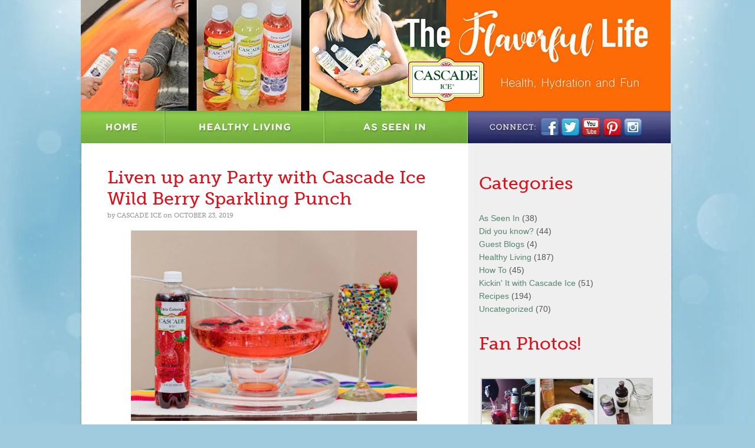

--- FILE ---
content_type: text/html; charset=UTF-8
request_url: https://cascadeicewaterblog.com/tag/healthy-recipes/
body_size: 16347
content:
<!DOCTYPE html PUBLIC "-//W3C//DTD XHTML 1.0 Transitional//EN"
"http://www.w3.org/TR/xhtml1/DTD/xhtml1-transitional.dtd">
<html xmlns="http://www.w3.org/1999/xhtml" dir="ltr" lang="en-US" prefix="og: https://ogp.me/ns#">

<head>

	<!-- META TAGS -->
	<meta http-equiv="Content-Type" content="text/html; charset=UTF-8" />
	<meta name="author" content="Switch Creative Group" />
	<link rel="alternate" type="application/rss+xml" title="The Flavorful Life RSS Feed" href="https://cascadeicewaterblog.com/feed/" />
	<link rel="pingback" href="https://cascadeicewaterblog.com/xmlrpc.php" />

	<!-- TITLES -->
 	<title>The Flavorful Life | Cascade Ice</title>
	
		<!-- All in One SEO 4.9.3 - aioseo.com -->
	<meta name="robots" content="max-image-preview:large" />
	<link rel="canonical" href="https://cascadeicewaterblog.com/tag/healthy-recipes/" />
	<link rel="next" href="https://cascadeicewaterblog.com/tag/healthy-recipes/page/2/" />
	<meta name="generator" content="All in One SEO (AIOSEO) 4.9.3" />
		<script type="application/ld+json" class="aioseo-schema">
			{"@context":"https:\/\/schema.org","@graph":[{"@type":"BreadcrumbList","@id":"https:\/\/cascadeicewaterblog.com\/tag\/healthy-recipes\/#breadcrumblist","itemListElement":[{"@type":"ListItem","@id":"https:\/\/cascadeicewaterblog.com#listItem","position":1,"name":"Home","item":"https:\/\/cascadeicewaterblog.com","nextItem":{"@type":"ListItem","@id":"https:\/\/cascadeicewaterblog.com\/tag\/healthy-recipes\/#listItem","name":"healthy recipes"}},{"@type":"ListItem","@id":"https:\/\/cascadeicewaterblog.com\/tag\/healthy-recipes\/#listItem","position":2,"name":"healthy recipes","previousItem":{"@type":"ListItem","@id":"https:\/\/cascadeicewaterblog.com#listItem","name":"Home"}}]},{"@type":"CollectionPage","@id":"https:\/\/cascadeicewaterblog.com\/tag\/healthy-recipes\/#collectionpage","url":"https:\/\/cascadeicewaterblog.com\/tag\/healthy-recipes\/","name":"healthy recipes - The Flavorful Life","inLanguage":"en-US","isPartOf":{"@id":"https:\/\/cascadeicewaterblog.com\/#website"},"breadcrumb":{"@id":"https:\/\/cascadeicewaterblog.com\/tag\/healthy-recipes\/#breadcrumblist"}},{"@type":"Organization","@id":"https:\/\/cascadeicewaterblog.com\/#organization","name":"The Flavorful Life The Flavorful Life","description":"Health, Hydration and Fun from Cascade Ice","url":"https:\/\/cascadeicewaterblog.com\/","logo":{"@type":"ImageObject","url":"https:\/\/cascadeicewaterblog.com\/wp-content\/uploads\/2025\/09\/CascadeIce_Logo.png","@id":"https:\/\/cascadeicewaterblog.com\/tag\/healthy-recipes\/#organizationLogo","width":1783,"height":1039},"image":{"@id":"https:\/\/cascadeicewaterblog.com\/tag\/healthy-recipes\/#organizationLogo"},"sameAs":["https:\/\/www.facebook.com\/CascadeIceWater","https:\/\/www.instagram.com\/cascadeicewater\/"]},{"@type":"WebSite","@id":"https:\/\/cascadeicewaterblog.com\/#website","url":"https:\/\/cascadeicewaterblog.com\/","name":"The Flavorful Life","description":"Health, Hydration and Fun from Cascade Ice","inLanguage":"en-US","publisher":{"@id":"https:\/\/cascadeicewaterblog.com\/#organization"}}]}
		</script>
		<!-- All in One SEO -->

<link rel="alternate" type="application/rss+xml" title="The Flavorful Life &raquo; healthy recipes Tag Feed" href="https://cascadeicewaterblog.com/tag/healthy-recipes/feed/" />
		<!-- This site uses the Google Analytics by MonsterInsights plugin v9.11.1 - Using Analytics tracking - https://www.monsterinsights.com/ -->
		<!-- Note: MonsterInsights is not currently configured on this site. The site owner needs to authenticate with Google Analytics in the MonsterInsights settings panel. -->
					<!-- No tracking code set -->
				<!-- / Google Analytics by MonsterInsights -->
		<style id='wp-img-auto-sizes-contain-inline-css' type='text/css'>
img:is([sizes=auto i],[sizes^="auto," i]){contain-intrinsic-size:3000px 1500px}
/*# sourceURL=wp-img-auto-sizes-contain-inline-css */
</style>
<style id='wp-emoji-styles-inline-css' type='text/css'>

	img.wp-smiley, img.emoji {
		display: inline !important;
		border: none !important;
		box-shadow: none !important;
		height: 1em !important;
		width: 1em !important;
		margin: 0 0.07em !important;
		vertical-align: -0.1em !important;
		background: none !important;
		padding: 0 !important;
	}
/*# sourceURL=wp-emoji-styles-inline-css */
</style>
<style id='wp-block-library-inline-css' type='text/css'>
:root{--wp-block-synced-color:#7a00df;--wp-block-synced-color--rgb:122,0,223;--wp-bound-block-color:var(--wp-block-synced-color);--wp-editor-canvas-background:#ddd;--wp-admin-theme-color:#007cba;--wp-admin-theme-color--rgb:0,124,186;--wp-admin-theme-color-darker-10:#006ba1;--wp-admin-theme-color-darker-10--rgb:0,107,160.5;--wp-admin-theme-color-darker-20:#005a87;--wp-admin-theme-color-darker-20--rgb:0,90,135;--wp-admin-border-width-focus:2px}@media (min-resolution:192dpi){:root{--wp-admin-border-width-focus:1.5px}}.wp-element-button{cursor:pointer}:root .has-very-light-gray-background-color{background-color:#eee}:root .has-very-dark-gray-background-color{background-color:#313131}:root .has-very-light-gray-color{color:#eee}:root .has-very-dark-gray-color{color:#313131}:root .has-vivid-green-cyan-to-vivid-cyan-blue-gradient-background{background:linear-gradient(135deg,#00d084,#0693e3)}:root .has-purple-crush-gradient-background{background:linear-gradient(135deg,#34e2e4,#4721fb 50%,#ab1dfe)}:root .has-hazy-dawn-gradient-background{background:linear-gradient(135deg,#faaca8,#dad0ec)}:root .has-subdued-olive-gradient-background{background:linear-gradient(135deg,#fafae1,#67a671)}:root .has-atomic-cream-gradient-background{background:linear-gradient(135deg,#fdd79a,#004a59)}:root .has-nightshade-gradient-background{background:linear-gradient(135deg,#330968,#31cdcf)}:root .has-midnight-gradient-background{background:linear-gradient(135deg,#020381,#2874fc)}:root{--wp--preset--font-size--normal:16px;--wp--preset--font-size--huge:42px}.has-regular-font-size{font-size:1em}.has-larger-font-size{font-size:2.625em}.has-normal-font-size{font-size:var(--wp--preset--font-size--normal)}.has-huge-font-size{font-size:var(--wp--preset--font-size--huge)}.has-text-align-center{text-align:center}.has-text-align-left{text-align:left}.has-text-align-right{text-align:right}.has-fit-text{white-space:nowrap!important}#end-resizable-editor-section{display:none}.aligncenter{clear:both}.items-justified-left{justify-content:flex-start}.items-justified-center{justify-content:center}.items-justified-right{justify-content:flex-end}.items-justified-space-between{justify-content:space-between}.screen-reader-text{border:0;clip-path:inset(50%);height:1px;margin:-1px;overflow:hidden;padding:0;position:absolute;width:1px;word-wrap:normal!important}.screen-reader-text:focus{background-color:#ddd;clip-path:none;color:#444;display:block;font-size:1em;height:auto;left:5px;line-height:normal;padding:15px 23px 14px;text-decoration:none;top:5px;width:auto;z-index:100000}html :where(.has-border-color){border-style:solid}html :where([style*=border-top-color]){border-top-style:solid}html :where([style*=border-right-color]){border-right-style:solid}html :where([style*=border-bottom-color]){border-bottom-style:solid}html :where([style*=border-left-color]){border-left-style:solid}html :where([style*=border-width]){border-style:solid}html :where([style*=border-top-width]){border-top-style:solid}html :where([style*=border-right-width]){border-right-style:solid}html :where([style*=border-bottom-width]){border-bottom-style:solid}html :where([style*=border-left-width]){border-left-style:solid}html :where(img[class*=wp-image-]){height:auto;max-width:100%}:where(figure){margin:0 0 1em}html :where(.is-position-sticky){--wp-admin--admin-bar--position-offset:var(--wp-admin--admin-bar--height,0px)}@media screen and (max-width:600px){html :where(.is-position-sticky){--wp-admin--admin-bar--position-offset:0px}}

/*# sourceURL=wp-block-library-inline-css */
</style><style id='wp-block-image-inline-css' type='text/css'>
.wp-block-image>a,.wp-block-image>figure>a{display:inline-block}.wp-block-image img{box-sizing:border-box;height:auto;max-width:100%;vertical-align:bottom}@media not (prefers-reduced-motion){.wp-block-image img.hide{visibility:hidden}.wp-block-image img.show{animation:show-content-image .4s}}.wp-block-image[style*=border-radius] img,.wp-block-image[style*=border-radius]>a{border-radius:inherit}.wp-block-image.has-custom-border img{box-sizing:border-box}.wp-block-image.aligncenter{text-align:center}.wp-block-image.alignfull>a,.wp-block-image.alignwide>a{width:100%}.wp-block-image.alignfull img,.wp-block-image.alignwide img{height:auto;width:100%}.wp-block-image .aligncenter,.wp-block-image .alignleft,.wp-block-image .alignright,.wp-block-image.aligncenter,.wp-block-image.alignleft,.wp-block-image.alignright{display:table}.wp-block-image .aligncenter>figcaption,.wp-block-image .alignleft>figcaption,.wp-block-image .alignright>figcaption,.wp-block-image.aligncenter>figcaption,.wp-block-image.alignleft>figcaption,.wp-block-image.alignright>figcaption{caption-side:bottom;display:table-caption}.wp-block-image .alignleft{float:left;margin:.5em 1em .5em 0}.wp-block-image .alignright{float:right;margin:.5em 0 .5em 1em}.wp-block-image .aligncenter{margin-left:auto;margin-right:auto}.wp-block-image :where(figcaption){margin-bottom:1em;margin-top:.5em}.wp-block-image.is-style-circle-mask img{border-radius:9999px}@supports ((-webkit-mask-image:none) or (mask-image:none)) or (-webkit-mask-image:none){.wp-block-image.is-style-circle-mask img{border-radius:0;-webkit-mask-image:url('data:image/svg+xml;utf8,<svg viewBox="0 0 100 100" xmlns="http://www.w3.org/2000/svg"><circle cx="50" cy="50" r="50"/></svg>');mask-image:url('data:image/svg+xml;utf8,<svg viewBox="0 0 100 100" xmlns="http://www.w3.org/2000/svg"><circle cx="50" cy="50" r="50"/></svg>');mask-mode:alpha;-webkit-mask-position:center;mask-position:center;-webkit-mask-repeat:no-repeat;mask-repeat:no-repeat;-webkit-mask-size:contain;mask-size:contain}}:root :where(.wp-block-image.is-style-rounded img,.wp-block-image .is-style-rounded img){border-radius:9999px}.wp-block-image figure{margin:0}.wp-lightbox-container{display:flex;flex-direction:column;position:relative}.wp-lightbox-container img{cursor:zoom-in}.wp-lightbox-container img:hover+button{opacity:1}.wp-lightbox-container button{align-items:center;backdrop-filter:blur(16px) saturate(180%);background-color:#5a5a5a40;border:none;border-radius:4px;cursor:zoom-in;display:flex;height:20px;justify-content:center;opacity:0;padding:0;position:absolute;right:16px;text-align:center;top:16px;width:20px;z-index:100}@media not (prefers-reduced-motion){.wp-lightbox-container button{transition:opacity .2s ease}}.wp-lightbox-container button:focus-visible{outline:3px auto #5a5a5a40;outline:3px auto -webkit-focus-ring-color;outline-offset:3px}.wp-lightbox-container button:hover{cursor:pointer;opacity:1}.wp-lightbox-container button:focus{opacity:1}.wp-lightbox-container button:focus,.wp-lightbox-container button:hover,.wp-lightbox-container button:not(:hover):not(:active):not(.has-background){background-color:#5a5a5a40;border:none}.wp-lightbox-overlay{box-sizing:border-box;cursor:zoom-out;height:100vh;left:0;overflow:hidden;position:fixed;top:0;visibility:hidden;width:100%;z-index:100000}.wp-lightbox-overlay .close-button{align-items:center;cursor:pointer;display:flex;justify-content:center;min-height:40px;min-width:40px;padding:0;position:absolute;right:calc(env(safe-area-inset-right) + 16px);top:calc(env(safe-area-inset-top) + 16px);z-index:5000000}.wp-lightbox-overlay .close-button:focus,.wp-lightbox-overlay .close-button:hover,.wp-lightbox-overlay .close-button:not(:hover):not(:active):not(.has-background){background:none;border:none}.wp-lightbox-overlay .lightbox-image-container{height:var(--wp--lightbox-container-height);left:50%;overflow:hidden;position:absolute;top:50%;transform:translate(-50%,-50%);transform-origin:top left;width:var(--wp--lightbox-container-width);z-index:9999999999}.wp-lightbox-overlay .wp-block-image{align-items:center;box-sizing:border-box;display:flex;height:100%;justify-content:center;margin:0;position:relative;transform-origin:0 0;width:100%;z-index:3000000}.wp-lightbox-overlay .wp-block-image img{height:var(--wp--lightbox-image-height);min-height:var(--wp--lightbox-image-height);min-width:var(--wp--lightbox-image-width);width:var(--wp--lightbox-image-width)}.wp-lightbox-overlay .wp-block-image figcaption{display:none}.wp-lightbox-overlay button{background:none;border:none}.wp-lightbox-overlay .scrim{background-color:#fff;height:100%;opacity:.9;position:absolute;width:100%;z-index:2000000}.wp-lightbox-overlay.active{visibility:visible}@media not (prefers-reduced-motion){.wp-lightbox-overlay.active{animation:turn-on-visibility .25s both}.wp-lightbox-overlay.active img{animation:turn-on-visibility .35s both}.wp-lightbox-overlay.show-closing-animation:not(.active){animation:turn-off-visibility .35s both}.wp-lightbox-overlay.show-closing-animation:not(.active) img{animation:turn-off-visibility .25s both}.wp-lightbox-overlay.zoom.active{animation:none;opacity:1;visibility:visible}.wp-lightbox-overlay.zoom.active .lightbox-image-container{animation:lightbox-zoom-in .4s}.wp-lightbox-overlay.zoom.active .lightbox-image-container img{animation:none}.wp-lightbox-overlay.zoom.active .scrim{animation:turn-on-visibility .4s forwards}.wp-lightbox-overlay.zoom.show-closing-animation:not(.active){animation:none}.wp-lightbox-overlay.zoom.show-closing-animation:not(.active) .lightbox-image-container{animation:lightbox-zoom-out .4s}.wp-lightbox-overlay.zoom.show-closing-animation:not(.active) .lightbox-image-container img{animation:none}.wp-lightbox-overlay.zoom.show-closing-animation:not(.active) .scrim{animation:turn-off-visibility .4s forwards}}@keyframes show-content-image{0%{visibility:hidden}99%{visibility:hidden}to{visibility:visible}}@keyframes turn-on-visibility{0%{opacity:0}to{opacity:1}}@keyframes turn-off-visibility{0%{opacity:1;visibility:visible}99%{opacity:0;visibility:visible}to{opacity:0;visibility:hidden}}@keyframes lightbox-zoom-in{0%{transform:translate(calc((-100vw + var(--wp--lightbox-scrollbar-width))/2 + var(--wp--lightbox-initial-left-position)),calc(-50vh + var(--wp--lightbox-initial-top-position))) scale(var(--wp--lightbox-scale))}to{transform:translate(-50%,-50%) scale(1)}}@keyframes lightbox-zoom-out{0%{transform:translate(-50%,-50%) scale(1);visibility:visible}99%{visibility:visible}to{transform:translate(calc((-100vw + var(--wp--lightbox-scrollbar-width))/2 + var(--wp--lightbox-initial-left-position)),calc(-50vh + var(--wp--lightbox-initial-top-position))) scale(var(--wp--lightbox-scale));visibility:hidden}}
/*# sourceURL=https://cascadeicewaterblog.com/wp-includes/blocks/image/style.min.css */
</style>
<style id='wp-block-paragraph-inline-css' type='text/css'>
.is-small-text{font-size:.875em}.is-regular-text{font-size:1em}.is-large-text{font-size:2.25em}.is-larger-text{font-size:3em}.has-drop-cap:not(:focus):first-letter{float:left;font-size:8.4em;font-style:normal;font-weight:100;line-height:.68;margin:.05em .1em 0 0;text-transform:uppercase}body.rtl .has-drop-cap:not(:focus):first-letter{float:none;margin-left:.1em}p.has-drop-cap.has-background{overflow:hidden}:root :where(p.has-background){padding:1.25em 2.375em}:where(p.has-text-color:not(.has-link-color)) a{color:inherit}p.has-text-align-left[style*="writing-mode:vertical-lr"],p.has-text-align-right[style*="writing-mode:vertical-rl"]{rotate:180deg}
/*# sourceURL=https://cascadeicewaterblog.com/wp-includes/blocks/paragraph/style.min.css */
</style>
<style id='global-styles-inline-css' type='text/css'>
:root{--wp--preset--aspect-ratio--square: 1;--wp--preset--aspect-ratio--4-3: 4/3;--wp--preset--aspect-ratio--3-4: 3/4;--wp--preset--aspect-ratio--3-2: 3/2;--wp--preset--aspect-ratio--2-3: 2/3;--wp--preset--aspect-ratio--16-9: 16/9;--wp--preset--aspect-ratio--9-16: 9/16;--wp--preset--color--black: #000000;--wp--preset--color--cyan-bluish-gray: #abb8c3;--wp--preset--color--white: #ffffff;--wp--preset--color--pale-pink: #f78da7;--wp--preset--color--vivid-red: #cf2e2e;--wp--preset--color--luminous-vivid-orange: #ff6900;--wp--preset--color--luminous-vivid-amber: #fcb900;--wp--preset--color--light-green-cyan: #7bdcb5;--wp--preset--color--vivid-green-cyan: #00d084;--wp--preset--color--pale-cyan-blue: #8ed1fc;--wp--preset--color--vivid-cyan-blue: #0693e3;--wp--preset--color--vivid-purple: #9b51e0;--wp--preset--gradient--vivid-cyan-blue-to-vivid-purple: linear-gradient(135deg,rgb(6,147,227) 0%,rgb(155,81,224) 100%);--wp--preset--gradient--light-green-cyan-to-vivid-green-cyan: linear-gradient(135deg,rgb(122,220,180) 0%,rgb(0,208,130) 100%);--wp--preset--gradient--luminous-vivid-amber-to-luminous-vivid-orange: linear-gradient(135deg,rgb(252,185,0) 0%,rgb(255,105,0) 100%);--wp--preset--gradient--luminous-vivid-orange-to-vivid-red: linear-gradient(135deg,rgb(255,105,0) 0%,rgb(207,46,46) 100%);--wp--preset--gradient--very-light-gray-to-cyan-bluish-gray: linear-gradient(135deg,rgb(238,238,238) 0%,rgb(169,184,195) 100%);--wp--preset--gradient--cool-to-warm-spectrum: linear-gradient(135deg,rgb(74,234,220) 0%,rgb(151,120,209) 20%,rgb(207,42,186) 40%,rgb(238,44,130) 60%,rgb(251,105,98) 80%,rgb(254,248,76) 100%);--wp--preset--gradient--blush-light-purple: linear-gradient(135deg,rgb(255,206,236) 0%,rgb(152,150,240) 100%);--wp--preset--gradient--blush-bordeaux: linear-gradient(135deg,rgb(254,205,165) 0%,rgb(254,45,45) 50%,rgb(107,0,62) 100%);--wp--preset--gradient--luminous-dusk: linear-gradient(135deg,rgb(255,203,112) 0%,rgb(199,81,192) 50%,rgb(65,88,208) 100%);--wp--preset--gradient--pale-ocean: linear-gradient(135deg,rgb(255,245,203) 0%,rgb(182,227,212) 50%,rgb(51,167,181) 100%);--wp--preset--gradient--electric-grass: linear-gradient(135deg,rgb(202,248,128) 0%,rgb(113,206,126) 100%);--wp--preset--gradient--midnight: linear-gradient(135deg,rgb(2,3,129) 0%,rgb(40,116,252) 100%);--wp--preset--font-size--small: 13px;--wp--preset--font-size--medium: 20px;--wp--preset--font-size--large: 36px;--wp--preset--font-size--x-large: 42px;--wp--preset--spacing--20: 0.44rem;--wp--preset--spacing--30: 0.67rem;--wp--preset--spacing--40: 1rem;--wp--preset--spacing--50: 1.5rem;--wp--preset--spacing--60: 2.25rem;--wp--preset--spacing--70: 3.38rem;--wp--preset--spacing--80: 5.06rem;--wp--preset--shadow--natural: 6px 6px 9px rgba(0, 0, 0, 0.2);--wp--preset--shadow--deep: 12px 12px 50px rgba(0, 0, 0, 0.4);--wp--preset--shadow--sharp: 6px 6px 0px rgba(0, 0, 0, 0.2);--wp--preset--shadow--outlined: 6px 6px 0px -3px rgb(255, 255, 255), 6px 6px rgb(0, 0, 0);--wp--preset--shadow--crisp: 6px 6px 0px rgb(0, 0, 0);}:where(.is-layout-flex){gap: 0.5em;}:where(.is-layout-grid){gap: 0.5em;}body .is-layout-flex{display: flex;}.is-layout-flex{flex-wrap: wrap;align-items: center;}.is-layout-flex > :is(*, div){margin: 0;}body .is-layout-grid{display: grid;}.is-layout-grid > :is(*, div){margin: 0;}:where(.wp-block-columns.is-layout-flex){gap: 2em;}:where(.wp-block-columns.is-layout-grid){gap: 2em;}:where(.wp-block-post-template.is-layout-flex){gap: 1.25em;}:where(.wp-block-post-template.is-layout-grid){gap: 1.25em;}.has-black-color{color: var(--wp--preset--color--black) !important;}.has-cyan-bluish-gray-color{color: var(--wp--preset--color--cyan-bluish-gray) !important;}.has-white-color{color: var(--wp--preset--color--white) !important;}.has-pale-pink-color{color: var(--wp--preset--color--pale-pink) !important;}.has-vivid-red-color{color: var(--wp--preset--color--vivid-red) !important;}.has-luminous-vivid-orange-color{color: var(--wp--preset--color--luminous-vivid-orange) !important;}.has-luminous-vivid-amber-color{color: var(--wp--preset--color--luminous-vivid-amber) !important;}.has-light-green-cyan-color{color: var(--wp--preset--color--light-green-cyan) !important;}.has-vivid-green-cyan-color{color: var(--wp--preset--color--vivid-green-cyan) !important;}.has-pale-cyan-blue-color{color: var(--wp--preset--color--pale-cyan-blue) !important;}.has-vivid-cyan-blue-color{color: var(--wp--preset--color--vivid-cyan-blue) !important;}.has-vivid-purple-color{color: var(--wp--preset--color--vivid-purple) !important;}.has-black-background-color{background-color: var(--wp--preset--color--black) !important;}.has-cyan-bluish-gray-background-color{background-color: var(--wp--preset--color--cyan-bluish-gray) !important;}.has-white-background-color{background-color: var(--wp--preset--color--white) !important;}.has-pale-pink-background-color{background-color: var(--wp--preset--color--pale-pink) !important;}.has-vivid-red-background-color{background-color: var(--wp--preset--color--vivid-red) !important;}.has-luminous-vivid-orange-background-color{background-color: var(--wp--preset--color--luminous-vivid-orange) !important;}.has-luminous-vivid-amber-background-color{background-color: var(--wp--preset--color--luminous-vivid-amber) !important;}.has-light-green-cyan-background-color{background-color: var(--wp--preset--color--light-green-cyan) !important;}.has-vivid-green-cyan-background-color{background-color: var(--wp--preset--color--vivid-green-cyan) !important;}.has-pale-cyan-blue-background-color{background-color: var(--wp--preset--color--pale-cyan-blue) !important;}.has-vivid-cyan-blue-background-color{background-color: var(--wp--preset--color--vivid-cyan-blue) !important;}.has-vivid-purple-background-color{background-color: var(--wp--preset--color--vivid-purple) !important;}.has-black-border-color{border-color: var(--wp--preset--color--black) !important;}.has-cyan-bluish-gray-border-color{border-color: var(--wp--preset--color--cyan-bluish-gray) !important;}.has-white-border-color{border-color: var(--wp--preset--color--white) !important;}.has-pale-pink-border-color{border-color: var(--wp--preset--color--pale-pink) !important;}.has-vivid-red-border-color{border-color: var(--wp--preset--color--vivid-red) !important;}.has-luminous-vivid-orange-border-color{border-color: var(--wp--preset--color--luminous-vivid-orange) !important;}.has-luminous-vivid-amber-border-color{border-color: var(--wp--preset--color--luminous-vivid-amber) !important;}.has-light-green-cyan-border-color{border-color: var(--wp--preset--color--light-green-cyan) !important;}.has-vivid-green-cyan-border-color{border-color: var(--wp--preset--color--vivid-green-cyan) !important;}.has-pale-cyan-blue-border-color{border-color: var(--wp--preset--color--pale-cyan-blue) !important;}.has-vivid-cyan-blue-border-color{border-color: var(--wp--preset--color--vivid-cyan-blue) !important;}.has-vivid-purple-border-color{border-color: var(--wp--preset--color--vivid-purple) !important;}.has-vivid-cyan-blue-to-vivid-purple-gradient-background{background: var(--wp--preset--gradient--vivid-cyan-blue-to-vivid-purple) !important;}.has-light-green-cyan-to-vivid-green-cyan-gradient-background{background: var(--wp--preset--gradient--light-green-cyan-to-vivid-green-cyan) !important;}.has-luminous-vivid-amber-to-luminous-vivid-orange-gradient-background{background: var(--wp--preset--gradient--luminous-vivid-amber-to-luminous-vivid-orange) !important;}.has-luminous-vivid-orange-to-vivid-red-gradient-background{background: var(--wp--preset--gradient--luminous-vivid-orange-to-vivid-red) !important;}.has-very-light-gray-to-cyan-bluish-gray-gradient-background{background: var(--wp--preset--gradient--very-light-gray-to-cyan-bluish-gray) !important;}.has-cool-to-warm-spectrum-gradient-background{background: var(--wp--preset--gradient--cool-to-warm-spectrum) !important;}.has-blush-light-purple-gradient-background{background: var(--wp--preset--gradient--blush-light-purple) !important;}.has-blush-bordeaux-gradient-background{background: var(--wp--preset--gradient--blush-bordeaux) !important;}.has-luminous-dusk-gradient-background{background: var(--wp--preset--gradient--luminous-dusk) !important;}.has-pale-ocean-gradient-background{background: var(--wp--preset--gradient--pale-ocean) !important;}.has-electric-grass-gradient-background{background: var(--wp--preset--gradient--electric-grass) !important;}.has-midnight-gradient-background{background: var(--wp--preset--gradient--midnight) !important;}.has-small-font-size{font-size: var(--wp--preset--font-size--small) !important;}.has-medium-font-size{font-size: var(--wp--preset--font-size--medium) !important;}.has-large-font-size{font-size: var(--wp--preset--font-size--large) !important;}.has-x-large-font-size{font-size: var(--wp--preset--font-size--x-large) !important;}
/*# sourceURL=global-styles-inline-css */
</style>

<style id='classic-theme-styles-inline-css' type='text/css'>
/*! This file is auto-generated */
.wp-block-button__link{color:#fff;background-color:#32373c;border-radius:9999px;box-shadow:none;text-decoration:none;padding:calc(.667em + 2px) calc(1.333em + 2px);font-size:1.125em}.wp-block-file__button{background:#32373c;color:#fff;text-decoration:none}
/*# sourceURL=/wp-includes/css/classic-themes.min.css */
</style>
<link rel="stylesheet" href="https://cascadeicewaterblog.com/wp-content/cache/minify/32464.css" media="all" />

<link rel="https://api.w.org/" href="https://cascadeicewaterblog.com/wp-json/" /><link rel="alternate" title="JSON" type="application/json" href="https://cascadeicewaterblog.com/wp-json/wp/v2/tags/36" /><link rel="EditURI" type="application/rsd+xml" title="RSD" href="https://cascadeicewaterblog.com/xmlrpc.php?rsd" />
<meta name="generator" content="WordPress 6.9" />
	<link rel="SHORTCUT ICON" href="https://cascadeicewaterblog.com/wp-content/themes/switch_blank/_img/favicon.ico">
	<!-- CSS STYLE SHEETS -->
	
	
	<!--[if IE 7]><link rel="stylesheet" href="https://cascadeicewaterblog.com/wp-content/themes/switch_blank/_css/ie7.css" type="text/css" /><![endif]-->
	<!--[if IE 8]><link rel="stylesheet" href="https://cascadeicewaterblog.com/wp-content/themes/switch_blank/_css/ie8.css" type="text/css" /><![endif]-->

	<!-- JAVASCRIPT -->
	<script
  src="https://code.jquery.com/jquery-3.3.1.slim.min.js"
  integrity="sha256-3edrmyuQ0w65f8gfBsqowzjJe2iM6n0nKciPUp8y+7E="
  crossorigin="anonymous"></script>
	<script src="https://cascadeicewaterblog.com/wp-content/cache/minify/54ed2.js"></script>

	<script type="text/javascript" src="http://use.typekit.com/yzm3ocn.js"></script>
	<script type="text/javascript">try{Typekit.load();}catch(e){}</script>

<script type="text/javascript">

  var _gaq = _gaq || [];
  _gaq.push(['_setAccount', 'UA-21497281-4']);
  _gaq.push(['_trackPageview']);

  (function() {
    var ga = document.createElement('script'); ga.type = 'text/javascript'; ga.async = true;
    ga.src = ('https:' == document.location.protocol ? 'https://ssl' : 'http://www') + '.google-analytics.com/ga.js';
    var s = document.getElementsByTagName('script')[0]; s.parentNode.insertBefore(ga, s);
  })();

</script>

</head>

<body>
<!--[if lte IE 6]><script src="https://cascadeicewaterblog.com/wp-content/themes/switch_blank/_js/warning.js"></script><script>window.onload=function(){e("https://cascadeicewaterblog.com/wp-content/themes/switch_blank/_img/_ie6/")}</script><![endif]-->

<div id="container">

	<div id="header"><h1><a href="http://www.cascadeicewater.com">The Flavorful Life | Cascade Ice</a></h1></div>

	<div id="nav">
		<ul class="nav">
			<li class="home"><a href="http://cascadeicewaterblog.com">Home</a></li>
			<li class="healthy"><a href="http://cascadeicewaterblog.com/category/healthy-living">Healthy Living</a></li>
			<li class="seen"><a href="http://cascadeicewaterblog.com/category/as-seen-in">As Seen In</a></li>
		</ul>
			<div class="social"><img src="https://cascadeicewaterblog.com/wp-content/themes/switch_blank/_img/socialmedia.jpg" alt="Connect with Us" usemap="#social" /></div>

	</div>

	<div id="content">

<map name="social">
  <area shape="rect" coords="121,10,156,45" href="http://www.facebook.com/CascadeIceWater" target="_blank"  alt="Facebook" />
  <area shape="rect" coords="157,10,191,45" href="http://www.twitter.com/cascadeicewater" target="_blank" alt="Twitter" />
  <area shape="rect" coords="192,10,227,45" href="http://www.youtube.com/user/CascadeIceWater" target="_blank" alt="YouTube" />
  <area shape="rect" coords="228,10,262,45" href="https://www.pinterest.com/cascadeicewater/" target="_blank" alt="Pinterest" />
  <area shape="rect" coords="263,10,297,45" href="http://www.instagram.com/cascadeicewater" target="_blank" alt="Instagram" />
</map>


<div id="left">

			

	
				<div class="post">			 
				<h1><a href="https://cascadeicewaterblog.com/2019/10/23/liven-up-any-party-with-cascade-ice-wild-berry-sparkling-punch/" rel="bookmark">Liven up any Party with Cascade Ice Wild Berry Sparkling Punch</a></h1>
				<h4>by <span class="uppercase">Cascade Ice</span> on <span class="uppercase">October 23, 2019</span></h4>
				
				
<figure class="wp-block-image"><img fetchpriority="high" decoding="async" width="1024" height="683" src="http://cascadeicewater.com/blog/wp-content/uploads/2019/10/B111481-1024x683.jpg" alt="" class="wp-image-4173" srcset="https://cascadeicewaterblog.com/wp-content/uploads/2019/10/B111481-1024x683.jpg 1024w, https://cascadeicewaterblog.com/wp-content/uploads/2019/10/B111481-300x200.jpg 300w, https://cascadeicewaterblog.com/wp-content/uploads/2019/10/B111481-768x512.jpg 768w" sizes="(max-width: 1024px) 100vw, 1024px" /></figure>



<p>Are you hosting an upcoming event that needs a little “punch” of something extra without derailing your health goals? Party beverages are often loaded with extra calories and sugar, and can leave you wanting something better. That’s why we’ve come up with a bubbly party punch that will be sure to please any crowd! Check out the recipe here:<br></p>



<p><strong>Cascade Ice Wild Berry Sparkling Punch</strong><br></p>



<p>In a large punch bowl or pitcher combine:</p>



<p>½ cup sliced strawberries</p>



<p>½ cup raspberries</p>



<p>½ cup of blackberries</p>



<p>3 17.2 oz bottles of <em>Cascade Ice</em> Wild Berry </p>



<p>2 cups of cranberry juice</p>



<p>4 cups of ice</p>



<p><strong>Optional: </strong></p>



<p>3 cups of champagne&nbsp;<br></p>



<p>Tag us in your recipe photos! “Like” and “follow” us on <a href="https://www.facebook.com/CascadeIceWater/">Facebook</a>, <a href="https://twitter.com/CascadeIceWater">Twitter </a>and <a href="https://www.instagram.com/cascadeicewater/">Instagram</a>.&nbsp;<br></p>
				<br />
				
				<div class="postmeta">
				   <strong><span>Comments Off<span class="screen-reader-text"> on Liven up any Party with Cascade Ice Wild Berry Sparkling Punch</span></span></strong> | Categories: <a href="https://cascadeicewaterblog.com/category/uncategorized/" rel="category tag">Uncategorized</a>				</div><!-- end .postmeta -->
		</div> <!-- end .post -->
			
	 			<div class="post">			 
				<h1><a href="https://cascadeicewaterblog.com/2014/07/03/4th-of-july-drink-recipes-cascade-ice-sparkling-water-independence-day-fourth-of-july-healthy-low-calorie-sparkling-water/" rel="bookmark">Celebrate Fourth of July with Red, White and Blue Recipes</a></h1>
				<h4>by <span class="uppercase">Cascade Ice</span> on <span class="uppercase">July 3, 2014</span></h4>
				
				<p>Hey Cascade Ice fans, we know that the Fourth of July is a holiday for outdoor celebrations and backyard barbecues. The question is, what drinks will <em>you</em> be serving at your Fourth of July party? We&#8217;ve got some patriotic drink recipes that are sure to be a hit with your party guests!</p>
<p style="text-align: center;"><a href="http://cascadeicewater.com/blog/wp-content/uploads/2014/07/Berrylicious-Blend.jpg"><img decoding="async" class="size-medium wp-image-2929 aligncenter" alt="Black Raspberry Punch" src="http://cascadeicewater.com/blog/wp-content/uploads/2014/07/Berrylicious-Blend-200x300.jpg" width="200" height="300" srcset="https://cascadeicewaterblog.com/wp-content/uploads/2014/07/Berrylicious-Blend-200x300.jpg 200w, https://cascadeicewaterblog.com/wp-content/uploads/2014/07/Berrylicious-Blend-310x464.jpg 310w, https://cascadeicewaterblog.com/wp-content/uploads/2014/07/Berrylicious-Blend.jpg 334w" sizes="(max-width: 200px) 100vw, 200px" /></a></p>
<p style="text-align: left;">First up, this <strong>Patriotic Punch</strong> is a refreshing addition to your party.  To try it, mix 4oz of Cascade Ice Black Raspberry, 1oz of club soda and mix in some fresh black raspberries and blueberries. Serve over ice and enjoy!</p>
<p style="text-align: center;"><a href="http://cascadeicewater.com/blog/wp-content/uploads/2014/07/shutterstock_104262128.jpg"><img decoding="async" class="size-medium wp-image-2930 aligncenter" alt="shutterstock_104262128" src="http://cascadeicewater.com/blog/wp-content/uploads/2014/07/shutterstock_104262128-225x300.jpg" width="225" height="300" srcset="https://cascadeicewaterblog.com/wp-content/uploads/2014/07/shutterstock_104262128-225x300.jpg 225w, https://cascadeicewaterblog.com/wp-content/uploads/2014/07/shutterstock_104262128-310x413.jpg 310w, https://cascadeicewaterblog.com/wp-content/uploads/2014/07/shutterstock_104262128.jpg 375w" sizes="(max-width: 225px) 100vw, 225px" /></a></p>
<p style="text-align: left;">Next up, give your guests a citrus kick with the <b>Raspberry and Lemon Sparkler</b>.  Mix 6oz of Cascade Ice Raspberry Lemonade with a handful of ice, fresh raspberries and lemon wedges. To make this an adult beverage, add 1oz of your favorite vodka.</p>
<p style="text-align: left;">Don’t forget to stock up on Cascade Ice before your Fourth of July party! Check out our <a href="http://www.cascadeicewater.com/wtb.html">Where to Buy</a> map to find a retailer near you.</p>
				<br />
				
				<div class="postmeta">
				   <strong><span>Comments Off<span class="screen-reader-text"> on Celebrate Fourth of July with Red, White and Blue Recipes</span></span></strong> | Categories: <a href="https://cascadeicewaterblog.com/category/recipes/" rel="category tag">Recipes</a>				</div><!-- end .postmeta -->
		</div> <!-- end .post -->
			
	 			<div class="post">			 
				<h1><a href="https://cascadeicewaterblog.com/2014/02/20/celebrate-the-olympics-with-cascade-ice/" rel="bookmark">Cheers to the Winter Olympics with Festive Drink Recipes</a></h1>
				<h4>by <span class="uppercase">Cascade Ice</span> on <span class="uppercase">February 20, 2014</span></h4>
				
				<p style="text-align: left;">As the XXII Olympic Winter Games come to a close, make sure you have one last hurrah for Team USA and their accomplishments! Get some friends together, kick back, and salute all the athletes with some tasty, festive drink recipes inspired by <a href="http://www.cascadeicewater.com">Cascade Ice</a>.</p>
<p>&nbsp;</p>
<p><strong>The Gold Medal<a href="http://cascadeicewater.com/blog/wp-content/uploads/2014/02/Gold-Medal.jpg"><img loading="lazy" decoding="async" class="alignright  wp-image-2740" alt="Gold Medal" src="http://cascadeicewater.com/blog/wp-content/uploads/2014/02/Gold-Medal-228x300.jpg" width="182" height="240" srcset="https://cascadeicewaterblog.com/wp-content/uploads/2014/02/Gold-Medal-228x300.jpg 228w, https://cascadeicewaterblog.com/wp-content/uploads/2014/02/Gold-Medal.jpg 307w" sizes="auto, (max-width: 182px) 100vw, 182px" /></a></strong></p>
<ul>
<li>1 oz Peach Mango Cascade Ice</li>
<li>¾ oz Cointreau</li>
<li>2 oz rum</li>
<li>¾ oz fresh lemon juice</li>
<li>Top off the drink with ¾ oz of Cointreau</li>
</ul>
<p><span style="line-height: 1.5em;">Combine the Cointreau, rum, Peach Mango Cascade Ice, and lemon juice together in a cocktail shaker. Stir and then strain into a glass. Salute to the gold medal winners! </span></p>
<p>&nbsp;</p>
<p><strong>Olympic Flame<a href="http://cascadeicewater.com/blog/wp-content/uploads/2014/02/Olympic-Flame.jpg"><img loading="lazy" decoding="async" class="alignright  wp-image-2738" alt="Olympic Flame" src="http://cascadeicewater.com/blog/wp-content/uploads/2014/02/Olympic-Flame-200x300.jpg" width="160" height="240" srcset="https://cascadeicewaterblog.com/wp-content/uploads/2014/02/Olympic-Flame-200x300.jpg 200w, https://cascadeicewaterblog.com/wp-content/uploads/2014/02/Olympic-Flame.jpg 250w" sizes="auto, (max-width: 160px) 100vw, 160px" /></a></strong></p>
<ul>
<li>1 oz Pomegranate Berry Cascade Ice</li>
<li>3 oz cherry-flavored vodka</li>
<li>½ oz triple sec</li>
<li>Splash of fresh lime juice</li>
<li>Pineapple garnish</li>
</ul>
<p><span style="line-height: 1.5em;">Combine the vodka, triple sec, and Pomegranate Berry Cascade Ice in a cocktail shaker. Strain into a tall glass, garnish with a pineapple wedge and enjoy!</span></p>
<p>&nbsp;</p>
<p>&nbsp;</p>
<p><strong>Russian Treasure <a href="http://cascadeicewater.com/blog/wp-content/uploads/2014/02/Mocktail_Raspberry_Treasure.jpg"><img loading="lazy" decoding="async" class="wp-image-2739 alignright" alt="Mocktail_Raspberry_Treasure" src="http://cascadeicewater.com/blog/wp-content/uploads/2014/02/Mocktail_Raspberry_Treasure.jpg" width="203" height="222" /></a></strong></p>
<div>
<ul>
<li>1/2 oz Black Raspberry Cascade Ice</li>
<li>2 oz half &amp; half</li>
<li>1/2 oz chocolate syrup</li>
<li>Garnish with a maraschino cherry</li>
</ul>
</div>
<div>Simply pour all ingredients over ice in an Old Fashioned glass and garnish with maraschino cherry. For something extra delicious, trade out the half &amp; half for extra rich and luscious chocolate milk. Yum!</div>
<p>&nbsp;</p>
<p>Have fun and enjoy!</p>
				<br />
				
				<div class="postmeta">
				   <strong><span>Comments Off<span class="screen-reader-text"> on Cheers to the Winter Olympics with Festive Drink Recipes</span></span></strong> | Categories: <a href="https://cascadeicewaterblog.com/category/healthy-living/" rel="category tag">Healthy Living</a>, <a href="https://cascadeicewaterblog.com/category/recipes/" rel="category tag">Recipes</a>				</div><!-- end .postmeta -->
		</div> <!-- end .post -->
			
	 			<div class="post">			 
				<h1><a href="https://cascadeicewaterblog.com/2014/02/06/celebrate-valentines-with-cascade-ice/" rel="bookmark">Celebrate Valentine&#8217;s Day with These Delicious Recipes!</a></h1>
				<h4>by <span class="uppercase">Cascade Ice</span> on <span class="uppercase">February 6, 2014</span></h4>
				
				<p>Have you thought about what you&#8217;ll be making for your honey this Valentine&#8217;s Day? Let Cascade Ice help with some delicious, romantic (and guilt-free) cocktails that will make your date say <i>yum</i>!</p>
<p style="text-align: left;"><a href="http://cascadeicewater.com/blog/wp-content/uploads/2014/02/Valentines-Day-Cocktail.jpg"><img loading="lazy" decoding="async" class="alignright  wp-image-2704" alt="Valentines Day Cocktail" src="http://cascadeicewater.com/blog/wp-content/uploads/2014/02/Valentines-Day-Cocktail.jpg" width="150" height="224" srcset="https://cascadeicewaterblog.com/wp-content/uploads/2014/02/Valentines-Day-Cocktail.jpg 234w, https://cascadeicewaterblog.com/wp-content/uploads/2014/02/Valentines-Day-Cocktail-200x300.jpg 200w" sizes="auto, (max-width: 150px) 100vw, 150px" /></a></p>
<p style="text-align: left;"><strong>Love Potion Pizzazz</strong></p>
<ul>
<li>2 oz. Cascade Ice Pomegranate Berry</li>
<li>1 oz. vodka</li>
<li>Garnish of cherries</li>
<li>Ice</li>
<li>Garnish of orange (optional)</li>
</ul>
<p style="text-align: left;">To mix up the irresistible potion, mix 2oz of Cascade Ice’s <a href="http://www.cascadeicewater.com/flavors/zero_pomberry.html">Pomegranate Berry</a> with 1oz of vodka. Add a garnish of fresh cherries and you’re ready to go!</p>
<p style="text-align: left;"><strong>Passion Pucker-Up Cocktail</strong></p>
<ul>
<li>3 oz. Cascade Ice Black Raspberry</li>
<li>1.5 oz. tequila</li>
<li>Lime</li>
<li>Raspberries</li>
<li>Orange wedge</li>
<li>Ice</li>
</ul>
<p style="text-align: left;"><a href="http://cascadeicewater.com/blog/wp-content/uploads/2014/02/Valentines-Day.jpg"><img loading="lazy" decoding="async" class="alignright size-full wp-image-2705" alt="Valentines Day" src="http://cascadeicewater.com/blog/wp-content/uploads/2014/02/Valentines-Day.jpg" width="220" height="144" /></a></p>
<p style="text-align: left;">Mix up this tantalizing drink by pouring 1.5oz of tequila and 3oz of Cascade Ice <a href="http://www.cascadeicewater.com/flavors/zero_raspblackcurrant.html">Black Raspberry</a> over crushed ice into your mixer. Next, add the juice of a lime wedge and a handful of raspberries. Garnish the cocktail with an orange wedge and you’re ready to serve!</p>
<p style="text-align: left;"><strong>Blushing Sparkler</strong></p>
<p style="text-align: left;"><b><a href="http://cascadeicewater.com/blog/wp-content/uploads/2014/02/Pink-Valentines.jpg"><img loading="lazy" decoding="async" class=" wp-image-2706 alignright" alt="Pink Valentines" src="http://cascadeicewater.com/blog/wp-content/uploads/2014/02/Pink-Valentines.jpg" width="154" height="203" /></a></b></p>
<ul>
<li>4 oz. Cascade Ice Pink Grapefruit</li>
<li>10 oz. whipped vodka</li>
<li>Lemon</li>
<li>Ice</li>
</ul>
<p style="text-align: left;">Mix 1oz of whipped vodka, 4oz of Cascade Ice <a href="http://www.cascadeicewater.com/flavors/zero_pinkgrapefruit.html">Pink Grapefruit</a>, the juice of a lemon wedge and a handful of ice in a mixer. Pour the cocktail into a chilled glass and garnish with lemon wedges.</p>
<p style="text-align: left;"><strong>Pomegranate Berry Martini </strong></p>
<p style="text-align: left;"><strong><a href="http://cascadeicewater.com/blog/wp-content/uploads/2014/01/Pomegranate-Berry-Martini1.jpg"><img loading="lazy" decoding="async" class="wp-image-2666 alignright" alt="Pomegranate Berry Martini" src="http://cascadeicewater.com/blog/wp-content/uploads/2014/01/Pomegranate-Berry-Martini1.jpg" width="165" height="198" /></a></strong></p>
<ul>
<li>2 oz. citrus vodka</li>
<li>½ oz. fresh lemon juice</li>
<li>¼ oz. Cascade Ice Pomegranate Berry</li>
<li>1 oz. simple syrup</li>
</ul>
<p style="text-align: left;">If your day needs a little something special, try this Pomegranate Berry Martini! Shake all the ingredients well in a martini shaker full of ice, and strain into a martini glass. Garnish with an orange peel and serve!</p>
<p style="text-align: left;">Looking for more Valentine&#8217;s Day date ideas? Check out our <a href="http://www.pinterest.com/cascadeicewater/the-perfect-valentines-day/">Valentine&#8217;s Pinterest board</a> for tons of inspiration!</p>
				<br />
				
				<div class="postmeta">
				   <strong><span>Comments Off<span class="screen-reader-text"> on Celebrate Valentine&#8217;s Day with These Delicious Recipes!</span></span></strong> | Categories: <a href="https://cascadeicewaterblog.com/category/healthy-living/" rel="category tag">Healthy Living</a>, <a href="https://cascadeicewaterblog.com/category/recipes/" rel="category tag">Recipes</a>				</div><!-- end .postmeta -->
		</div> <!-- end .post -->
			
	 	

	 
			<div class="postnavigation">
		 	<p><span class="older"><a href="https://cascadeicewaterblog.com/tag/healthy-recipes/page/2/" >Older Entries</a></span>
		 	<span class="newer"></span></p>
		</div> <!-- end .postnavigation -->

</div><! -- end left -->
<div id="right">
			
			<div id="categories-3" class="widget widget_categories right_bucket"><h2 class="widget-title">Categories</h2>
			<ul>
					<li class="cat-item cat-item-4"><a href="https://cascadeicewaterblog.com/category/as-seen-in/">As Seen In</a> (38)
</li>
	<li class="cat-item cat-item-537"><a href="https://cascadeicewaterblog.com/category/did-you-know/">Did you know?</a> (44)
</li>
	<li class="cat-item cat-item-476"><a href="https://cascadeicewaterblog.com/category/guest-blogs/">Guest Blogs</a> (4)
</li>
	<li class="cat-item cat-item-3"><a href="https://cascadeicewaterblog.com/category/healthy-living/">Healthy Living</a> (187)
</li>
	<li class="cat-item cat-item-625"><a href="https://cascadeicewaterblog.com/category/how-to/">How To</a> (45)
</li>
	<li class="cat-item cat-item-265"><a href="https://cascadeicewaterblog.com/category/kickin-it-with-cascade-ice/">Kickin&#039; It with Cascade Ice</a> (51)
</li>
	<li class="cat-item cat-item-199"><a href="https://cascadeicewaterblog.com/category/recipes/">Recipes</a> (194)
</li>
	<li class="cat-item cat-item-1"><a href="https://cascadeicewaterblog.com/category/uncategorized/">Uncategorized</a> (70)
</li>
			</ul>

			</div><div id="media_gallery-2" class="widget widget_media_gallery right_bucket"><h2 class="widget-title">Fan Photos!</h2>
		<style type="text/css">
			#gallery-1 {
				margin: auto;
			}
			#gallery-1 .gallery-item {
				float: left;
				margin-top: 10px;
				text-align: center;
				width: 33%;
			}
			#gallery-1 img {
				border: 2px solid #cfcfcf;
			}
			#gallery-1 .gallery-caption {
				margin-left: 0;
			}
			/* see gallery_shortcode() in wp-includes/media.php */
		</style>
		<div id='gallery-1' class='gallery galleryid-2703 gallery-columns-3 gallery-size-thumbnail'><dl class='gallery-item'>
			<dt class='gallery-icon landscape'>
				<a href='https://cascadeicewaterblog.com/screen-shot-2019-01-24-at-11-42-01-am/'><img width="90" height="90" src="https://cascadeicewaterblog.com/wp-content/uploads/2019/01/Screen-Shot-2019-01-24-at-11.42.01-AM-90x90.png" class="attachment-thumbnail size-thumbnail" alt="" decoding="async" loading="lazy" srcset="https://cascadeicewaterblog.com/wp-content/uploads/2019/01/Screen-Shot-2019-01-24-at-11.42.01-AM-90x90.png 90w, https://cascadeicewaterblog.com/wp-content/uploads/2019/01/Screen-Shot-2019-01-24-at-11.42.01-AM-300x300.png 300w, https://cascadeicewaterblog.com/wp-content/uploads/2019/01/Screen-Shot-2019-01-24-at-11.42.01-AM.png 595w" sizes="auto, (max-width: 90px) 100vw, 90px" /></a>
			</dt></dl><dl class='gallery-item'>
			<dt class='gallery-icon landscape'>
				<a href='https://cascadeicewaterblog.com/screen-shot-2019-01-24-at-11-40-04-am/'><img width="90" height="90" src="https://cascadeicewaterblog.com/wp-content/uploads/2019/01/Screen-Shot-2019-01-24-at-11.40.04-AM-90x90.png" class="attachment-thumbnail size-thumbnail" alt="" decoding="async" loading="lazy" srcset="https://cascadeicewaterblog.com/wp-content/uploads/2019/01/Screen-Shot-2019-01-24-at-11.40.04-AM-90x90.png 90w, https://cascadeicewaterblog.com/wp-content/uploads/2019/01/Screen-Shot-2019-01-24-at-11.40.04-AM-300x300.png 300w, https://cascadeicewaterblog.com/wp-content/uploads/2019/01/Screen-Shot-2019-01-24-at-11.40.04-AM.png 598w" sizes="auto, (max-width: 90px) 100vw, 90px" /></a>
			</dt></dl><dl class='gallery-item'>
			<dt class='gallery-icon portrait'>
				<a href='https://cascadeicewaterblog.com/screen-shot-2019-01-24-at-11-40-18-am/'><img width="90" height="90" src="https://cascadeicewaterblog.com/wp-content/uploads/2019/01/Screen-Shot-2019-01-24-at-11.40.18-AM-90x90.png" class="attachment-thumbnail size-thumbnail" alt="" decoding="async" loading="lazy" /></a>
			</dt></dl><br style="clear: both" /><dl class='gallery-item'>
			<dt class='gallery-icon portrait'>
				<a href='https://cascadeicewaterblog.com/screen-shot-2019-01-24-at-11-41-41-am/'><img width="90" height="90" src="https://cascadeicewaterblog.com/wp-content/uploads/2019/01/Screen-Shot-2019-01-24-at-11.41.41-AM-90x90.png" class="attachment-thumbnail size-thumbnail" alt="" decoding="async" loading="lazy" /></a>
			</dt></dl><dl class='gallery-item'>
			<dt class='gallery-icon portrait'>
				<a href='https://cascadeicewaterblog.com/stephaniefan/'><img width="90" height="90" src="https://cascadeicewaterblog.com/wp-content/uploads/2019/01/StephanieFan-90x90.jpg" class="attachment-thumbnail size-thumbnail" alt="" decoding="async" loading="lazy" /></a>
			</dt></dl><dl class='gallery-item'>
			<dt class='gallery-icon portrait'>
				<a href='https://cascadeicewaterblog.com/screen-shot-2019-01-24-at-11-39-26-am/'><img width="90" height="90" src="https://cascadeicewaterblog.com/wp-content/uploads/2019/01/Screen-Shot-2019-01-24-at-11.39.26-AM-90x90.png" class="attachment-thumbnail size-thumbnail" alt="" decoding="async" loading="lazy" /></a>
			</dt></dl><br style="clear: both" /><dl class='gallery-item'>
			<dt class='gallery-icon landscape'>
				<a href='https://cascadeicewaterblog.com/screen-shot-2019-01-24-at-11-39-01-am/'><img width="90" height="90" src="https://cascadeicewaterblog.com/wp-content/uploads/2019/01/Screen-Shot-2019-01-24-at-11.39.01-AM-90x90.png" class="attachment-thumbnail size-thumbnail" alt="" decoding="async" loading="lazy" /></a>
			</dt></dl><dl class='gallery-item'>
			<dt class='gallery-icon landscape'>
				<a href='https://cascadeicewaterblog.com/screen-shot-2019-01-24-at-11-39-49-am/'><img width="90" height="90" src="https://cascadeicewaterblog.com/wp-content/uploads/2019/01/Screen-Shot-2019-01-24-at-11.39.49-AM-90x90.png" class="attachment-thumbnail size-thumbnail" alt="" decoding="async" loading="lazy" srcset="https://cascadeicewaterblog.com/wp-content/uploads/2019/01/Screen-Shot-2019-01-24-at-11.39.49-AM-90x90.png 90w, https://cascadeicewaterblog.com/wp-content/uploads/2019/01/Screen-Shot-2019-01-24-at-11.39.49-AM-300x298.png 300w, https://cascadeicewaterblog.com/wp-content/uploads/2019/01/Screen-Shot-2019-01-24-at-11.39.49-AM.png 598w" sizes="auto, (max-width: 90px) 100vw, 90px" /></a>
			</dt></dl><dl class='gallery-item'>
			<dt class='gallery-icon landscape'>
				<a href='https://cascadeicewaterblog.com/cascadefanbeach/'><img width="90" height="90" src="https://cascadeicewaterblog.com/wp-content/uploads/2019/01/CascadeFanBeach-90x90.jpg" class="attachment-thumbnail size-thumbnail" alt="" decoding="async" loading="lazy" srcset="https://cascadeicewaterblog.com/wp-content/uploads/2019/01/CascadeFanBeach-90x90.jpg 90w, https://cascadeicewaterblog.com/wp-content/uploads/2019/01/CascadeFanBeach-300x300.jpg 300w, https://cascadeicewaterblog.com/wp-content/uploads/2019/01/CascadeFanBeach.jpg 599w" sizes="auto, (max-width: 90px) 100vw, 90px" /></a>
			</dt></dl><br style="clear: both" />
		</div>
</div>
			<!--<div class="right_bucket youtube">
				<h2 class="watch">Watch Cascade Ice in Action</h2>
								</div>-->
		</div> <!-- /right -->


</div> <!-- /content -->
	
	<div id="bottom"><img src="https://cascadeicewaterblog.com/wp-content/themes/switch_blank/_img/bottom.png" alt="" /></div>
	
	<div id="footer">
		&copy; Cascade Ice &amp; Unique Beverage | <a href="http://www.cascadeicewater.com">Main Site</a> | <a href="http://www.cascadeicewater.com/0cal/contact.html">Contact Us</a>
	</div>

</div>


<script type="speculationrules">
{"prefetch":[{"source":"document","where":{"and":[{"href_matches":"/*"},{"not":{"href_matches":["/wp-*.php","/wp-admin/*","/wp-content/uploads/*","/wp-content/*","/wp-content/plugins/*","/wp-content/themes/switch_blank/*","/*\\?(.+)"]}},{"not":{"selector_matches":"a[rel~=\"nofollow\"]"}},{"not":{"selector_matches":".no-prefetch, .no-prefetch a"}}]},"eagerness":"conservative"}]}
</script>
<script id="wp-emoji-settings" type="application/json">
{"baseUrl":"https://s.w.org/images/core/emoji/17.0.2/72x72/","ext":".png","svgUrl":"https://s.w.org/images/core/emoji/17.0.2/svg/","svgExt":".svg","source":{"concatemoji":"https://cascadeicewaterblog.com/wp-includes/js/wp-emoji-release.min.js?ver=6.9"}}
</script>
<script type="module">
/* <![CDATA[ */
/*! This file is auto-generated */
const a=JSON.parse(document.getElementById("wp-emoji-settings").textContent),o=(window._wpemojiSettings=a,"wpEmojiSettingsSupports"),s=["flag","emoji"];function i(e){try{var t={supportTests:e,timestamp:(new Date).valueOf()};sessionStorage.setItem(o,JSON.stringify(t))}catch(e){}}function c(e,t,n){e.clearRect(0,0,e.canvas.width,e.canvas.height),e.fillText(t,0,0);t=new Uint32Array(e.getImageData(0,0,e.canvas.width,e.canvas.height).data);e.clearRect(0,0,e.canvas.width,e.canvas.height),e.fillText(n,0,0);const a=new Uint32Array(e.getImageData(0,0,e.canvas.width,e.canvas.height).data);return t.every((e,t)=>e===a[t])}function p(e,t){e.clearRect(0,0,e.canvas.width,e.canvas.height),e.fillText(t,0,0);var n=e.getImageData(16,16,1,1);for(let e=0;e<n.data.length;e++)if(0!==n.data[e])return!1;return!0}function u(e,t,n,a){switch(t){case"flag":return n(e,"\ud83c\udff3\ufe0f\u200d\u26a7\ufe0f","\ud83c\udff3\ufe0f\u200b\u26a7\ufe0f")?!1:!n(e,"\ud83c\udde8\ud83c\uddf6","\ud83c\udde8\u200b\ud83c\uddf6")&&!n(e,"\ud83c\udff4\udb40\udc67\udb40\udc62\udb40\udc65\udb40\udc6e\udb40\udc67\udb40\udc7f","\ud83c\udff4\u200b\udb40\udc67\u200b\udb40\udc62\u200b\udb40\udc65\u200b\udb40\udc6e\u200b\udb40\udc67\u200b\udb40\udc7f");case"emoji":return!a(e,"\ud83e\u1fac8")}return!1}function f(e,t,n,a){let r;const o=(r="undefined"!=typeof WorkerGlobalScope&&self instanceof WorkerGlobalScope?new OffscreenCanvas(300,150):document.createElement("canvas")).getContext("2d",{willReadFrequently:!0}),s=(o.textBaseline="top",o.font="600 32px Arial",{});return e.forEach(e=>{s[e]=t(o,e,n,a)}),s}function r(e){var t=document.createElement("script");t.src=e,t.defer=!0,document.head.appendChild(t)}a.supports={everything:!0,everythingExceptFlag:!0},new Promise(t=>{let n=function(){try{var e=JSON.parse(sessionStorage.getItem(o));if("object"==typeof e&&"number"==typeof e.timestamp&&(new Date).valueOf()<e.timestamp+604800&&"object"==typeof e.supportTests)return e.supportTests}catch(e){}return null}();if(!n){if("undefined"!=typeof Worker&&"undefined"!=typeof OffscreenCanvas&&"undefined"!=typeof URL&&URL.createObjectURL&&"undefined"!=typeof Blob)try{var e="postMessage("+f.toString()+"("+[JSON.stringify(s),u.toString(),c.toString(),p.toString()].join(",")+"));",a=new Blob([e],{type:"text/javascript"});const r=new Worker(URL.createObjectURL(a),{name:"wpTestEmojiSupports"});return void(r.onmessage=e=>{i(n=e.data),r.terminate(),t(n)})}catch(e){}i(n=f(s,u,c,p))}t(n)}).then(e=>{for(const n in e)a.supports[n]=e[n],a.supports.everything=a.supports.everything&&a.supports[n],"flag"!==n&&(a.supports.everythingExceptFlag=a.supports.everythingExceptFlag&&a.supports[n]);var t;a.supports.everythingExceptFlag=a.supports.everythingExceptFlag&&!a.supports.flag,a.supports.everything||((t=a.source||{}).concatemoji?r(t.concatemoji):t.wpemoji&&t.twemoji&&(r(t.twemoji),r(t.wpemoji)))});
//# sourceURL=https://cascadeicewaterblog.com/wp-includes/js/wp-emoji-loader.min.js
/* ]]> */
</script>

</body>
</html>
<!--
Performance optimized by W3 Total Cache. Learn more: https://www.boldgrid.com/w3-total-cache/?utm_source=w3tc&utm_medium=footer_comment&utm_campaign=free_plugin

Page Caching using Disk: Enhanced 
Minified using Disk

Served from: cascadeicewaterblog.com @ 2026-01-22 00:44:04 by W3 Total Cache
-->

--- FILE ---
content_type: text/css
request_url: https://cascadeicewaterblog.com/wp-content/cache/minify/32464.css
body_size: 1564
content:
.fb-shortcode-container,.fb-widget-container{min-height:150px;display:flex;align-items:center;justify-content:center;flex-direction:column;margin-bottom:20px;position:relative}.fb_loader{padding:20px;text-align:center;position:absolute;top:50%;left:50%;transform:translate(-50%, -50%);z-index:10}.fb_loader
img{width:32px;height:auto}.fb-page{opacity:0;transition:opacity 0.5s ease-in-out}.fb-page.fb_plugin_rendered{opacity:1 !important}html,body,div,span,applet,object,iframe,h1,h2,h3,h4,h5,h6,p,blockquote,pre,a,abbr,acronym,address,big,cite,code,del,dfn,em,font,img,ins,kbd,q,s,samp,small,strike,strong,sub,sup,tt,var,b,u,i,center,dl,dt,dd,ol,ul,li,fieldset,form,label,legend,table,caption,tbody,tfoot,thead,tr,th,td{margin:0;padding:0;border:0;outline:0;font-size:100%;vertical-align:baseline;background:transparent}body{line-height:1}h1,h2,h3,h4,h5,h6{font-size:100%;font-weight:normal}address,caption,cite,code,dfn,em,strong,th,var{font-style:normal;font-weight:normal}small{font-size:11.5px}blockquote,q{quotes:none}blockquote:before,blockquote:after,q:before,q:after{content:'';content:none}:focus{outline:0}ins{text-decoration:none}del{text-decoration:line-through}table{border-collapse:collapse;border-spacing:0}caption,th{text-align:left}*
p{text-align:left}* img, a img, :active img, :link
img{border:none}h1{font-size:138.5%}h2{font-size:123.1%}h3{font-size:108%}h1,h2,h3{}h1,h2,h3,h4,h5,h6,strong{font-weight:bold}abbr,acronym{border-bottom:1px dotted #000;cursor:help}em{font-style:italic}dl
dd{margin-left:1em}th,td{padding:.5em}th{font-weight:bold;text-align:center}caption{margin-bottom:.5em;text-align:center}fieldset,table{margin-bottom:1em}.clear{clear:both}#footer
a.switch{color:#EC9322}* html
.clearfix{height:1%;overflow:visible}*+html
.clearfix{min-height:1%}.clearfix:after{clear:both;content:".";display:block;height:0;visibility:hidden;font-size:0}.alignright{float:right}body{background:#a0cbde url(/wp-content/themes/switch_blank/_img/bg.jpg) no-repeat top center;color:#555;font-family:"Arial",sans-serif;font-size:14px;font-weight:100;line-height:22px}* a:link, * a:active, * a:visited{color:#55856e;text-decoration:none}a:hover{color:#a8a8a8}#container{clear:both;margin:0
auto;width:1016px}#header
a{clear:both;float:left;background:url(/wp-content/themes/switch_blank/_img/header.png) no-repeat;text-indent:-9999px;width:1000px;height:188px;margin-left:5px;display:inline}#nav{clear:both;float:left;position:relative;width:1000px;height:55px;margin-left:5px;display:inline}ul.nav{list-style-image:none;list-style-type:none;background:url(/wp-content/themes/switch_blank/_img/nav_sprite.jpg) no-repeat;width:1000px;height:55px;position:absolute;left:0;top:0}ul.nav
li{list-style:none;position:absolute;height:55px;text-indent:-9999px}ul.nav li
a{display:block;height:55px;text-indent:-9999px}ul.nav
li.home{left:0;width:143px}ul.nav
li.healthy{left:143px;width:271px}ul.nav
li.seen{left:414px;width:242px}.social{left:656px;position:absolute}.home a:hover, .home
a.active{background:transparent url(/wp-content/themes/switch_blank/_img/nav_sprite.jpg) 0px -55px no-repeat}.healthy a:hover, .healthy
a.active{background:transparent url(/wp-content/themes/switch_blank/_img/nav_sprite.jpg) -143px -55px no-repeat}.seen a:hover, .seen
a.active{background:transparent url(/wp-content/themes/switch_blank/_img/nav_sprite.jpg) -414px -55px no-repeat}.social:hover{}#content{clear:both;float:left;background:url(/wp-content/themes/switch_blank/_img/content.png) repeat-y;width:969px;padding:0px
0px 10px 50px}#left{clear:both;float:left;margin:40px
45px 0 0;width:565px}.post{clear:both;float:left;margin-bottom:35px;width:565px}.post
p{margin-bottom:10px;margin-top:10px}.post ul, .post
ol{list-style-type:disc;color:#555;font-family:"Arial",sans-serif;font-size:14px;font-weight:100;padding-left:30px;line-height:22px}.post ul li, .post ol
li{padding-bottom:10px}.postmeta{clear:both;float:left;margin-top:5px;padding:5px;font-family:"Arial",sans-serif;color:#a6a196;font-size:11px;line-height:18px;text-transform:uppercase;background:#f3f3f3;width:555px}.postnavigation{clear:both;width:555px;float:left}.older
a{background:url("/wp-content/themes/switch_blank/_img/older.jpg") no-repeat scroll 0 0 transparent;display:block;float:left;padding:0
44px;text-indent:-9999px}.newer
a{background:url("/wp-content/themes/switch_blank/_img/newer.jpg") no-repeat scroll 0 0 transparent;display:block;float:right;padding:0
44px;text-indent:-9999px}#right{float:left;padding:20px;width:305px}.right_bucket{clear:both;float:left;width:300px;margin-top:30px}.right_bucket
li{list-style-type:none}.right_bucket li>ul{padding-left:25px}.right_bucket li>ul>li{color:#588498;font-family:"Arial",sans-serif;font-size:13px;line-height:30px;display:block}.right_bucket li>ul>li>a{color:#588498}.right_bucket
h2{margin-bottom:1em}#bottom{clear:both;float:left;width:1016px;height:21px;display:inline}#footer{clear:both;float:left;color:#497f97;text-transform:uppercase;margin:20px
0 20px 40px;font-size:10.5px;font-family:"Arial",sans-serif;letter-spacing:1px;width:565px}#footer
a{color:#497f97}#comments{float:left;clear:both;width:600px;margin-top:20px}.comments_reply{float:left;clear:both;width:600px;margin-top:20px}#commentform{clear:both;float:left;width:600px}#comment{width:500px}p{color:#555;font-family:"Arial",sans-serif;font-size:14px;font-weight:100;line-height:22px}h1, h1
a{color:#d9101a !important;font-family:"museo-slab-1","museo-slab-2",Georgia,serif;font-size:30px;font-weight:500;line-height:36px}h2{color:#d9101a;font-family:"museo-slab-1","museo-slab-2",Georgia,serif;font-size:30px;font-weight:100;font-weight:500;line-height:36px}h3{color:#55856e;font-family:"archer",sans-serif;font-size:13px;font-weight:bold;line-height:18px;text-transform:uppercase}h4{font-size:11px;line-height:22px;font-family:"museo-slab-1","museo-slab-2",Georgia,serif;color:#959595;font-weight:500}h5{font-family:"Arial",sans-serif;color:#a6a196;font-size:11px;line-height:18px;text-transform:uppercase}.uppercase{text-transform:uppercase}.alignright{float:right;padding-left:20px}.alignleft{float:left;padding-right:20px}

--- FILE ---
content_type: application/x-javascript
request_url: https://cascadeicewaterblog.com/wp-content/cache/minify/54ed2.js
body_size: -76
content:
$(document).ready(function(){$('#mn_list li').hover(function(){$(this).find('.colour').animate({left:'0px'},'slow');},function(){$(this).find('.colour').animate({left:'-205px'},'slow');});});